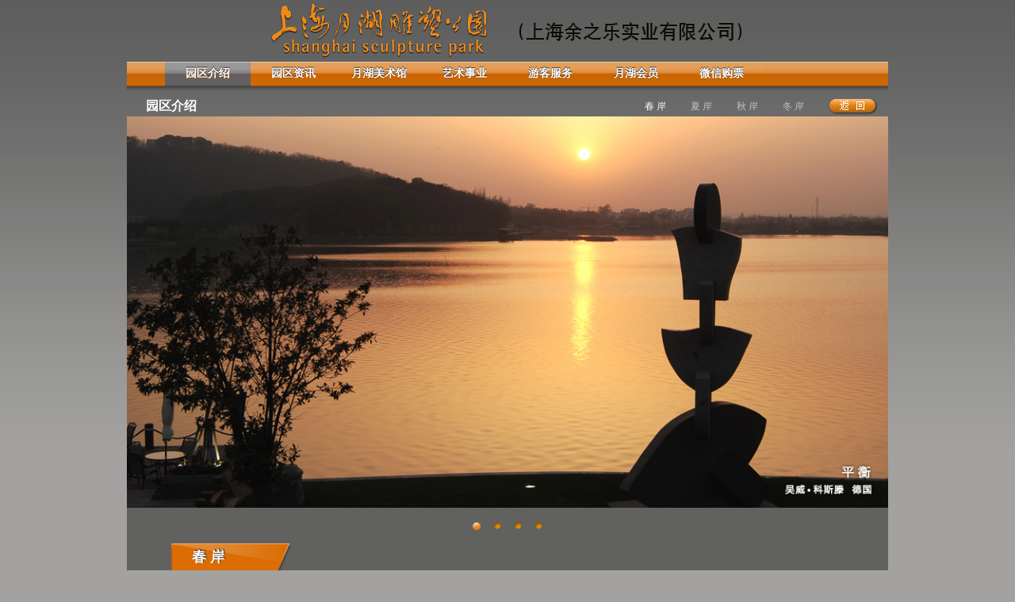

--- FILE ---
content_type: text/html
request_url: http://www.yuehussp.com/intro/spring.htm
body_size: 2703
content:
<!DOCTYPE HTML>
<html lang="en">
<head>
    <title>春岸_上海月湖雕塑公园－上海余之乐实业有限公司</title>
    <meta http-equiv="Content-Type" content="text/html; charset=utf-8">
    <meta http-equiv="description" content="上海月湖雕塑公园春岸,包括水幕桥,游客服务中心,水上舞台,春岸咖啡,是由台湾金宝山集团总裁曹日章先生出巨资修建的一座集自然风景与现代造景艺术相结合的雕塑艺术园区。园区共占地1300亩，一期1000亩，其中月湖面积465亩，沿湖腹地500余亩。">
    <meta http-equiv="keywords" content="上海月湖雕塑公园春岸,上海月湖公园园区介绍,月湖雕塑公园,水幕桥,游客服务中心,水上舞台,春岸咖啡,雕塑公园,雕塑,石雕,曹日章">
    <link rel="stylesheet" href="../themes/default/default.css" type="text/css" media="screen" />
    <link rel="stylesheet" href="../images/nivo-slider.css" type="text/css" media="screen" />
    <link rel="stylesheet" href="../images/style.css" type="text/css" media="screen" />
    <script>
	
	var myLinks = document.getElementsByTagName('a');
	for(var i = 0; i < myLinks.length; i++){
  	myLinks[i].addEventListener('touchstart', function(){this.className = "hover";}, false);
  	myLinks[i].addEventListener('touchend', function(){this.className = "";}, false);
}

</script>
</head>
<body>
<div id="wrapper">
    <div id="dev7link"></div>
<!--menu begin-->    
<div class="bg_guild">
    <div id="menu">
        <ul>
        <li><a class="aboutA" href="/intro/">园区介绍</a></li>
        <li><a class="news" href="/news/">园区资讯</a></li>
        <li></li>
        <li><a class="museum" href="/museum/">月湖美术馆</a></li>
        <li><a class="business" href="http://shanghai-sculpture-park.com.cn/" target="_new">艺术事业</a></li>
        <li><a class="weibo" href="/weibo/">游客服务</a></li>
        <li><a class="message" href="/message/">月湖会员</a></li>
        <li><a class="book" href="/book/">微信购票</a></li>
        </ul>
    </div>
</div>
<!--menu end-->    
<!--menu class two-->
<div class="navTwo">
	<div class="btitle">园区介绍</div>
    <ul class="item">
    <li><a href="../intro/Spring.htm" target="_top" class="now">春 岸</a></li>
    <li><a href="../intro/Summer.htm" target="_top" class="nohit">夏 岸</a></li>
    <li><a href="../intro/Autumn.htm" target="_top" class="nohit">秋 岸</a></li>    
    <li><a href="../intro/Winter.htm" target="_top" class="nohit">冬 岸</a></li>
    <li><a class="back" target="_top" href="../intro/"></a></li>
    </ul>
</div>
<!--menu class two-->
  <div class="slider-wrapper theme-default">
    <div id="slider" class="nivoSlider">
                <img src="images/s1.jpg" data-thumb="images/s1.jpg" alt="" data-transition="fade" />
                <img src="images/s2.jpg" data-thumb="images/s2.jpg" alt="" data-transition="fade" />
                <img src="images/s3.jpg" data-thumb="images/s3.jpg" alt="" data-transition="fade" />
                <img src="images/s4.jpg" data-thumb="images/s4.jpg" alt="" data-transition="fade" />
     </div>
    </div>


  <div class="slider-wrapper theme-default">
   <div class="content">
    <div class="two">
    <div class="oneClass">春 岸</div>
    </div>
<div class="p26">春岸主要由仿溶洞石钟乳修建的钟乳洞、水幕桥、游客服务中心、春岸咖啡座、水上舞台以及形态各异的大师级雕塑作品构成。

<br>
<br>
<div class="mdpic">
<span class="boldFont whiteColor">水幕桥</span> <br>
水幕桥设计独特，桥面由有机玻璃和灯光设计构成，桥两恻之喷水装置，夜间灯光齐明，喷泉斜溢，异彩纷呈，无比华美。 <br>
<img src="images/ss2.jpg" alt="" vspace="20" border="0" /><br>
<br>
<span class="boldFont whiteColor">游客服务中心</span> 
<br>
 游客服务中心，设计简洁大气，具备咨询、寄存、导游、换乘、餐饮休闲、信息发布及简易医疗等综合性服务功能。 <br>
 <img src="images/ss3.jpg" alt="" vspace="20" border="0" /><br>
<br>
<span class="boldFont whiteColor">水上舞台</span> <br>
水上舞台是上海迄今为止建在水上最大型的舞台，可容纳1500多名观众同时观看演出节目。 <br>
<img src="images/ss4.jpg" alt="" vspace="20" border="0" /> <br>
<br>


</div>
</div>
</div>
</div>
    <div class="footer">
    Copyright © 2010  上海余之乐实业有限公司 All Rights Reserved<br>
<script src="http://s14.cnzz.com/stat.php?id=3381812&web_id=3381812&show=pic" language="JavaScript"></script>
</div>    
</div>
<script type="text/javascript" src="../scripts/jquery-1.7.1.min.js"></script>
<script type="text/javascript" src="../scripts/jquery.nivo.slider.js"></script>
<script type="text/javascript">
    $(window).load(function() {
        $('#slider').nivoSlider();
    });
    </script>
</body>
</html>

--- FILE ---
content_type: text/css
request_url: http://www.yuehussp.com/themes/default/default.css
body_size: 877
content:
/*
Skin Name: Nivo Slider Default Theme
Skin URI: http://nivo.dev7studios.com
Description: The default skin for the Nivo Slider.
Version: 1.3
Author: Gilbert Pellegrom
Author URI: http://dev7studios.com
Supports Thumbs: true
*/

.theme-default .nivoSlider {
	position:relative;
    margin-bottom:8px;
content
}
.theme-default .nivoSlider img {
	position:absolute;
	top:0px;
	left:0px;
	bottom:0px;
	display:none;
}
.theme-default .nivoSlider a {
	border:0;
	display:block;
}

.theme-default .nivo-controlNav {
	text-align: center;
	padding: 5px 0;
}
.theme-default .nivo-controlNav a {
	display:inline-block;
	width:22px;
	height:25px;
	background:url(bullets.png) no-repeat;
	text-indent:-9999px;
	border:0;
	margin: 0 2px;
}
.theme-default .nivo-controlNav a.active {
	background-position:0 -22px;
}

.theme-default .nivo-directionNav a {
	display:block;
	width:100px;
	height:100%;
	background:#060;
	text-indent:-9999px;
	border:0;
	opacity: 0;
	-webkit-transition: all 200ms ease-in-out;
    -moz-transition: all 200ms ease-in-out;
    -o-transition: all 200ms ease-in-out;
    transition: all 200ms ease-in-out;
}
.theme-default:hover .nivo-directionNav a { opacity: 1; }
.theme-default a.nivo-nextNav {

	background:url(arrows_right.png) no-repeat;
	background-position:30px 50%;
	right:0px;
}


.theme-default a.nivo-prevNav {

	background:url(arrows_left.png) no-repeat;
	background-position:15px 50%;
	left:15px;
}



.theme-default .nivo-caption {
    font-family: Helvetica, Arial, sans-serif;
}
.theme-default .nivo-caption a {
    color:#fff;
   /* border-bottom:0px dotted #fff;*/
}
.theme-default .nivo-caption a:hover {
    color:#fff;
}

.theme-default .nivo-controlNav.nivo-thumbs-enabled {
	width: 100%;
}
.theme-default .nivo-controlNav.nivo-thumbs-enabled a {
	width: auto;
	height: auto;
	background: none;
	margin-bottom: 20px;
}
.theme-default .nivo-controlNav.nivo-thumbs-enabled img {
	display: block;
	width: 120px;
	height: auto;
}

--- FILE ---
content_type: text/css
request_url: http://www.yuehussp.com/images/style.css
body_size: 3580
content:
/*=================================*/
/* Nivo Slider Demo
/* November 2010
/* By: Gilbert Pellegrom
/* http://dev7studios.com
/*=================================*/

/*====================*/
/*=== Reset Styles ===*/
/*====================*/
html, body, div, span, applet, object, iframe,
h1, h2, h3, h4, h5, h6, p, blockquote, pre,
a, abbr, acronym, address, big, cite, code,
del, dfn, em, font, img, ins, kbd, q, s, samp,
small, strike, strong, sub, sup, tt, var,
dl, dt, dd, ol, ul, li,
fieldset, form, label, legend,
table, tr, th, td, caption, tbody, tfoot, thead, div {
	margin:0;
	padding:0;
	border:0;
	outline:0;
	font-weight:inherit;
	font-style:inherit;
	font-family:inherit;
	vertical-align:baseline;
	-webkit-text-size-adjust:none;/*设置了没用*/
}
body {
	/*line-height:1;*/
	color:black;
	margin-left: 0px;
	margin-top: 0px;
	margin-right: 0px;
	margin-bottom: 0px;
}
table {
	border-collapse:separate;
	border-spacing:0;
}
caption, th, td {
	text-align:left;
	font-weight:normal;
}
blockquote:before, blockquote:after,
q:before, q:after {
	content:"";
}
blockquote, q {
	quotes:"" "";
}
/* HTML5 tags */
header, section, footer,
aside, nav, article, figure {
	display: block;
}

/*===================*/
/*=== Main Styles ===*/
/*===================*/
body {
	font:14px/1.6 Georgia, Palatino, Palatino Linotype, Times, Times New Roman, serif;
	background:url(../images/bg.png) repeat-x #a3a2a0;/*background:#ff0;*/
	
}

a, a:visited {
	color:blue;
	text-decoration:none;
}
a:hover, a:active {
	color:#000;
	text-decoration:none;
}

#wrapper{
	
	width:960px;
	margin:0 auto;
	
	}
#dev7link {
   
    top:0;
    /*left:50px;*/
    background:url(../images/logo.png) top center no-repeat;
    width:100%;
    height:78px;
    border:0;
    display:block;
    text-indent:-9999px;
}

.slider-wrapper { 
	/*margin-top:-1px;*/
	width: 100%; 
    height:auto;
	background:#616160;
}

.slider-wrapper-m { 
	margin-top:-1px;/**/
	width: 100%; 
    height:1780px;
	background:#fff;
}

/*====================*/
/*=== Other Styles ===*/
/*====================*/

.bg_guild {
width: 100%; 
height:31px;
margin: 0px auto;
background:#eb891a;
background:url(nav.png) repeat-x;

}

#menu {
	MARGIN:0px auto; WIDTH: 864px; BACKGROUND: url(nav.png) repeat-x; HEIGHT: 31px; CLEAR: both; text-shadow:0px -1px 0px #333,0px 1px 0px #a15103;
}

#menu UL {
	PADDING-BOTTOM: 0px; LIST-STYLE-TYPE: none; MARGIN: 0px; PADDING-LEFT: 0px; PADDING-RIGHT: 0px; PADDING-TOP: 0px; _padding: 0 0 0 0px
}
#menu UL LI {
	FLOAT: left; font-family:microsoft yahei;text-align:center;font-weight:bold;
}
#menu UL LI .about {
	LINE-HEIGHT: 0px; WIDTH: 108px; DISPLAY: block; BACKGROUND: url(menu.png) repeat-x left top; HEIGHT: 16px; padding-top:15px;COLOR: #fff; FONT-SIZE: 14px
}
#menu UL LI .about:hover {
	WIDTH: 108px; DISPLAY: block; BACKGROUND: url(menu_A.png) repeat-x left 0px; HEIGHT: 16px; padding-top:15px;
}

#menu UL LI .aboutA {
	LINE-HEIGHT: 0px; WIDTH: 108px; DISPLAY: block; BACKGROUND: url(menu_A.png) repeat-x left top; HEIGHT: 16px; padding-top:15px;COLOR: #fff; FONT-SIZE: 14px
}


#menu UL LI .news {
	LINE-HEIGHT: 0; WIDTH: 108px; DISPLAY: block; BACKGROUND: url(menu.png) repeat-x 0px top; HEIGHT: 16px; padding-top:15px; COLOR: #fff; FONT-SIZE: 14px
}
#menu UL LI .news:hover {
	WIDTH: 108px; DISPLAY: block; BACKGROUND: url(menu_A.png) repeat-x -108px 0px; HEIGHT: 16px; padding-top:15px;
}
#menu UL LI .newsA {
	LINE-HEIGHT: 0; WIDTH: 108px; DISPLAY: block; BACKGROUND: url(menu_A.png) repeat-x 0px 0px; HEIGHT: 16px; padding-top:15px;COLOR: #fff; FONT-SIZE: 14px
}

#menu UL LI .huiguan {
	LINE-HEIGHT: 0; WIDTH: 108px; DISPLAY: block; BACKGROUND: url(menu.png) repeat-x 0px top; HEIGHT: 16px; padding-top:15px; COLOR: #fff; FONT-SIZE: 14px
}
#menu UL LI .huiguan:hover {
	WIDTH: 108px; DISPLAY: block; BACKGROUND: url(menu_A.png) repeat-x 0px 0px; HEIGHT: 16px; padding-top:15px;
}
#menu UL LI .huiguanA {
	LINE-HEIGHT: 0; WIDTH: 108px; DISPLAY: block; BACKGROUND: url(menu_A.png) repeat-x 0px 0px; HEIGHT: 16px; padding-top:15px; COLOR: #fff; FONT-SIZE: 14px
}

#menu UL LI .museum {
	LINE-HEIGHT: 0; WIDTH: 108px; DISPLAY: block; BACKGROUND: url(menu.png) repeat-x 0px top; HEIGHT: 16px; padding-top:15px; COLOR: #fff; FONT-SIZE: 14px
}
#menu UL LI .museum:hover {
	WIDTH: 108px; DISPLAY: block; BACKGROUND: url(menu_A.png) repeat-x 0px 0px; HEIGHT: 16px; padding-top:15px;
}
#menu UL LI .museumA {
	LINE-HEIGHT: 0;WIDTH: 108px; DISPLAY: block; BACKGROUND: url(menu_A.png) repeat-x 0px 0px; HEIGHT: 16px; padding-top:15px; COLOR: #fff; FONT-SIZE: 14px
}

#menu UL LI .business {
	LINE-HEIGHT: 0; WIDTH: 108px; DISPLAY: block; BACKGROUND: url(menu.png) repeat-x 0px top; HEIGHT: 16px; padding-top:15px; COLOR: #fff; FONT-SIZE: 14px
}
#menu UL LI .business:hover {
	WIDTH: 108px; DISPLAY: block; BACKGROUND: url(menu_A.png) repeat-x 0px 0px; HEIGHT: 16px; padding-top:15px;
}
#menu UL LI .businessA {
	LINE-HEIGHT: 0; WIDTH: 108px; DISPLAY: block; BACKGROUND: url(menu_A.png) repeat-x 0px 0px; HEIGHT: 16px; padding-top:15px; COLOR: #fff; FONT-SIZE: 14px
}

#menu UL LI .weibo {
	LINE-HEIGHT: 0; WIDTH: 108px; DISPLAY: block; BACKGROUND: url(menu.png) repeat-x 0px top; HEIGHT: 16px; padding-top:15px; COLOR: #fff; FONT-SIZE: 14px
}
#menu UL LI .weibo:hover {
	WIDTH: 108px; DISPLAY: block; BACKGROUND: url(menu_A.png) repeat-x 0px 0px; HEIGHT: 16px; padding-top:15px;
}
#menu UL LI .weiboA {
	LINE-HEIGHT: 0; WIDTH: 108px; DISPLAY: block; BACKGROUND: url(menu_A.png) repeat-x 0px 0px; HEIGHT: 16px; padding-top:15px; COLOR: #fff; FONT-SIZE: 14px
}

#menu UL LI .message {
	LINE-HEIGHT: 0; WIDTH: 108px; DISPLAY: block; BACKGROUND: url(menu.png) repeat-x 0px 0px; HEIGHT: 16px; padding-top:15px; COLOR: #fff; FONT-SIZE: 14px
}
#menu UL LI .message:hover {
	WIDTH: 108px; DISPLAY: block; BACKGROUND: url(menu_A.png) repeat-x 0px 0px; HEIGHT: 16px; padding-top:15px;
}
#menu UL LI .messageA {
	LINE-HEIGHT: 0; WIDTH: 108px; DISPLAY: block; BACKGROUND: url(menu_A.png) repeat-x 0px 0px; HEIGHT: 16px; padding-top:15px; COLOR: #fff; FONT-SIZE: 14px
}

#menu UL LI .book {
	LINE-HEIGHT: 0; WIDTH: 108px; DISPLAY: block; BACKGROUND: url(menu.png) repeat-x 0px top; HEIGHT: 16px; padding-top:15px;COLOR: #fff; FONT-SIZE: 14px
}
#menu UL LI .book:hover {
	WIDTH: 108px; DISPLAY: block; BACKGROUND: url(menu_A.png) repeat-x 0px 0px; HEIGHT: 16px; padding-top:15px;
}
#menu UL LI .bookA {
	LINE-HEIGHT: 0; WIDTH: 108px; DISPLAY: block; BACKGROUND: url(menu_A.png) repeat-x 0px 0px; HEIGHT: 16px; padding-top:15px;COLOR: #fff; FONT-SIZE: 14px
}

.navTwo{
	DISPLAY: block;width:auto;height:38px;margin:0 auto;padding:0 0 0 0px;background:url(nav_shadow.png) repeat-x;
}
.navTwo .btitle{
	float:left;width:auto;margin:12px 15px 0px 24px ;font-family:microsoft yahei,"Arial Black", Gadget, sans-serif;font-size:16px;font-weight:bold;color:#fff;
}

.navTwo .item{
	float:right;width:auto;font-family:microsoft yahei,"Arial Black", Gadget, sans-serif;
}
.navTwo .item li{
	list-style:none;float:left;width:auto;margin:16px 13px 0px 18px ;font-size:12px;color:#fff;
}
.navTwo .item li .nohit{
	font-size:12px;color:#c1c1c1;
}
.navTwo .item li .now{
	font-size:12px;color:#fff;
}

.navTwo .item li .index{
	 DISPLAY: block;width:62px;height:21px;background:url(index.png) no-repeat 0px -1px;FONT-SIZE:0px;line-height:0px;
	}
.navTwo .item li .back{
	 DISPLAY: block;width:62px;height:21px;background:url(back.png) no-repeat 0px -1px;FONT-SIZE:0px;line-height:0px;
	}
	
.content{
	width: 94%; 
	height:auto;
	padding:2px 30px 30px 30px;
	padding-top:-1px;
	padding-bottom:30px;
	font-family:"微软雅黑";
	color:#e6e6e6;
	line-height:25px;
	TEXT-JUSTIFY:inter-ideograph; 
	TEXT-ALIGN: justify;
}
.padd{width:100%;height:35px;padding:0 0px;margin:0 0px;}
.p26{padding:0px 26px;}
.two{
	CLEAR: both;
	width:auto;
	height:30px;
	background:url(../images/two.png) no-repeat 26px 0px;
	text-align:left;
	padding:5px 0px 17px 52px;
	color:#fff;
	text-shadow:1px -1px 1px #333;
}

.two_two{
	width:auto;
	height:30px;
	background:url(../images/two_two.png) no-repeat;
	text-align:left;
	padding:5px 0px 17px 26px;
	color:#fff;
	
}
.oneClass{float:left;font-size:18px;font-weight:bold;width:auto;padding-right:15px;}
.twoClass{float:left;font-size:14px;font-weight:bold;width:auto;}

.mdpic{margin:0 auto;width:673px;height:auto;padding:25px 15px;}
.mdpic img{padding-top:10px;}


.map {clear:both;float:left;width:100%;height:auto;color:#000;padding-left:26px;padding-bottom:25px;}
.map ul{LIST-STYLE-TYPE: none;}
.map ul li{LIST-STYLE-TYPE: none;float:left;width:auto;height:170px;padding:0px 8px 10px 0px;}
.map ul li img {width:212px;border:0px;}
.map ul li .bti{padding-left:6px;width:auto;background:url(../intro/images/ring.png) 0px 4px no-repeat;}
.map ul li .bti2{padding-left:1px;width:auto;background:url(../intro/images/ring.png) 0px 4px no-repeat;}
.map ul li a {font-size:12px;text-decoration:none;color:#fff;font-family:Arial, Helvetica, sans-serif;font-weight:bold}

.road{padding-top:15px;height:300px;}
.road1{float:left;padding-left:50px;padding-bottom:10px;width:auto;height:50px;background:url(../images/car1.png) 0px 5px no-repeat;}

.road2{clear:both;float:left;padding-left:50px;padding-bottom:15px;width:auto;height:30px;background:url(../images/car2.png) 0px 5px no-repeat;}

.road3{clear:both;float:left;padding-left:50px;padding-bottom:15px;width:auto;height:50px;background:url(../images/bus.png) 0px 0px no-repeat;}

.road4{clear:both;float:left;padding-left:50px;padding-bottom:10px;width:auto;height:40px;background:url(../images/bike.png) 0px 0px no-repeat;}

.road5{clear:both;float:left;padding-left:50px;padding-bottom:10px;width:auto;height:40px;background:url(../images/metro.png) 0px 0px no-repeat;}

.address{clear:both;float:left;padding-left:50px;padding-bottom:10px;width:auto;height:50px;background:url(../images/address.png) 0px 0px no-repeat;}
/*首页浮动窗css*/
#floatDiv {position:absolute; top:56px; right:0px; width:504px; height:140px; text-align:right; z-index:102; display:block;}
#topx{
	background:url(../float/top.png) 7px 0px no-repeat;
	width:493px;
	height:30px;
	text-align:center;
	/*border-left:1px solid gray;
	border-top:1px solid gray;
	border-right:1px solid gray;
	border-bottom:1px solid gray;
	border-radius:10px 10px 10px 10px;
	width:auto;
	height:auto;
	text-align:center;
	padding:20px 10px 10px 10px;
	background:url(../../float/images/f_05.png) repeat;*/
}

#topF{
	/*background:url(../float/top.png) center bottom no-repeat;*/
	border-left:1px solid gray;
	border-top:1px solid gray;
	border-right:1px solid gray;
	border-bottom:1px solid gray;
	border-radius:10px 10px 10px 10px;
	width:auto;
	height:auto;
	text-align:center;
	padding:20px 10px 10px 10px;
	background:url(../../float/images/f_05.png) 7px 0px repeat;
}
#Mtop{}
.BigTitle{
	margin:0 auto;
	height:20px;
	padding:10px 10px 20px 10px;
	font-size:18px;
	font-weight:bold;
	color:#F00;
	}
.ti{
	margin:0 auto;
	padding-right:0px;
	font-size:15px;
	font-family:Arial, Helvetica, sans-serif;
	font-weight:bold;
	text-align:left;
	color:#000;
	width:406px;
	height:auto;
	padding-top:2px;
	padding:5px 5px 0px 5px;
	TEXT-JUSTIFY:inter-ideograph; 
	TEXT-ALIGN: justify;
}
.ti p{
	line-height:25px;
	padding-bottom:10px;
	TEXT-JUSTIFY:inter-ideograph; 
	TEXT-ALIGN: justify;
	
}
.ti span{
	float:right;margin:0 auto;text-align:right;padding:10px 0px 10px 0px;
	
	
}
.co{
	width:80%;
	height:auto;
	padding:20px 55px;
	text-align:left;
	font-size:14px;
	font-family:Arial, Helvetica, sans-serif;
	color:#000;
	line-height:25px;
	TEXT-JUSTIFY:inter-ideograph;
	TEXT-ALIGN:justify;
}
.phone{color:#000;font-size:16px;font-weight:bold}
.boldFont{font-family: "Lucida Grande", "STHeiti", "华文黑体" !important;}
.whiteColor{color:#fff}



#middle{
	/*background:#FFF;
	border-left:1px solid gray;
	border-top:1px solid gray;
	border-right:1px solid gray;
	border-bottom:1px solid gray;
	border:1px solid gray;
	border-radius:10px;
	opacity:0.8*/
	background:url(../float/middle.png) 7px 0px repeat-y;
	margin-top:0px;
	height:auto;
	text-align:center;
	
	
}

#foot{
	background:url(../float/foot.png) 7px 0px no-repeat;
	/*border-left:0px solid gray;
	border-top:0px solid gray;
	border-right:0px solid gray;
	border-bottom:0px solid gray;
	border-radius: 0px 0px 10px 10px;
	*/
	height:17px;
}



/*首页浮动窗css*/

.footer{
	width:960px;
	height:auto;
	margin:0 auto;
	padding:30px 0px;
	text-align:center;
	color:#727172;
	font-size:12px;
	font-family:"微软雅黑";
	background:#a3a2a0;
}
.clear {
	clear:both;
}